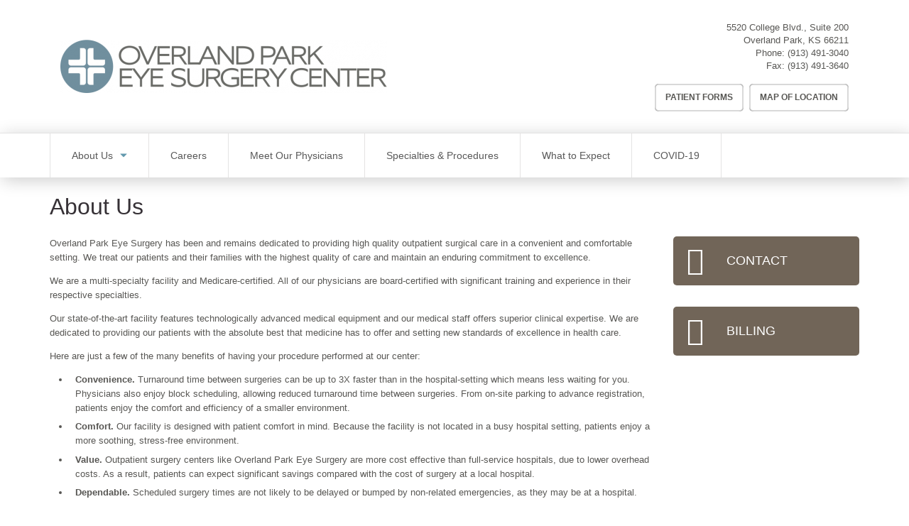

--- FILE ---
content_type: text/html; charset=UTF-8
request_url: https://www.overlandparkeyesurgerycenter.com/about-us
body_size: 6897
content:
<!DOCTYPE html>
<html  lang="en" dir="ltr" prefix="content: http://purl.org/rss/1.0/modules/content/  dc: http://purl.org/dc/terms/  foaf: http://xmlns.com/foaf/0.1/  og: http://ogp.me/ns#  rdfs: http://www.w3.org/2000/01/rdf-schema#  schema: http://schema.org/  sioc: http://rdfs.org/sioc/ns#  sioct: http://rdfs.org/sioc/types#  skos: http://www.w3.org/2004/02/skos/core#  xsd: http://www.w3.org/2001/XMLSchema# ">
  <head>
    <meta charset="utf-8" />
<script async src="https://www.googletagmanager.com/gtag/js?id=UA-134860571-49"></script>
<script>window.dataLayer = window.dataLayer || [];function gtag(){dataLayer.push(arguments)};gtag("js", new Date());gtag("set", "developer_id.dMDhkMT", true);gtag("config", "UA-134860571-49", {"groups":"default","anonymize_ip":true,"page_placeholder":"PLACEHOLDER_page_path"});</script>
<link rel="canonical" href="https://www.overlandparkeyesurgerycenter.com/about-us" />
<meta name="Generator" content="Drupal 10 (https://www.drupal.org)" />
<meta name="MobileOptimized" content="width" />
<meta name="HandheldFriendly" content="true" />
<meta name="viewport" content="width=device-width, initial-scale=1.0" />
<link rel="icon" href="/profiles/sp_base/themes/custom/sp_brand/favicon.ico" type="image/vnd.microsoft.icon" />

    <title>About Us | Overland Park Eye Surgery</title>
    <link rel="stylesheet" media="all" href="/sites/default/files/css/css_RAlzllCQ__wVk3RepT7xN-SeHK9cW52K64tmN_wg8Ic.css?delta=0&amp;language=en&amp;theme=sp_brand&amp;include=[base64]" />
<link rel="stylesheet" media="all" href="https://cdn.jsdelivr.net/npm/entreprise7pro-bootstrap@3.4.8/dist/css/bootstrap.min.css" integrity="sha256-zL9fLm9PT7/fK/vb1O9aIIAdm/+bGtxmUm/M1NPTU7Y=" crossorigin="anonymous" />
<link rel="stylesheet" media="all" href="https://cdn.jsdelivr.net/npm/@unicorn-fail/drupal-bootstrap-styles@0.0.2/dist/3.1.1/7.x-3.x/drupal-bootstrap.min.css" integrity="sha512-nrwoY8z0/iCnnY9J1g189dfuRMCdI5JBwgvzKvwXC4dZ+145UNBUs+VdeG/TUuYRqlQbMlL4l8U3yT7pVss9Rg==" crossorigin="anonymous" />
<link rel="stylesheet" media="all" href="https://cdn.jsdelivr.net/npm/@unicorn-fail/drupal-bootstrap-styles@0.0.2/dist/3.1.1/8.x-3.x/drupal-bootstrap.min.css" integrity="sha512-jM5OBHt8tKkl65deNLp2dhFMAwoqHBIbzSW0WiRRwJfHzGoxAFuCowGd9hYi1vU8ce5xpa5IGmZBJujm/7rVtw==" crossorigin="anonymous" />
<link rel="stylesheet" media="all" href="https://cdn.jsdelivr.net/npm/@unicorn-fail/drupal-bootstrap-styles@0.0.2/dist/3.2.0/7.x-3.x/drupal-bootstrap.min.css" integrity="sha512-U2uRfTiJxR2skZ8hIFUv5y6dOBd9s8xW+YtYScDkVzHEen0kU0G9mH8F2W27r6kWdHc0EKYGY3JTT3C4pEN+/g==" crossorigin="anonymous" />
<link rel="stylesheet" media="all" href="https://cdn.jsdelivr.net/npm/@unicorn-fail/drupal-bootstrap-styles@0.0.2/dist/3.2.0/8.x-3.x/drupal-bootstrap.min.css" integrity="sha512-JXQ3Lp7Oc2/VyHbK4DKvRSwk2MVBTb6tV5Zv/3d7UIJKlNEGT1yws9vwOVUkpsTY0o8zcbCLPpCBG2NrZMBJyQ==" crossorigin="anonymous" />
<link rel="stylesheet" media="all" href="https://cdn.jsdelivr.net/npm/@unicorn-fail/drupal-bootstrap-styles@0.0.2/dist/3.3.1/7.x-3.x/drupal-bootstrap.min.css" integrity="sha512-ZbcpXUXjMO/AFuX8V7yWatyCWP4A4HMfXirwInFWwcxibyAu7jHhwgEA1jO4Xt/UACKU29cG5MxhF/i8SpfiWA==" crossorigin="anonymous" />
<link rel="stylesheet" media="all" href="https://cdn.jsdelivr.net/npm/@unicorn-fail/drupal-bootstrap-styles@0.0.2/dist/3.3.1/8.x-3.x/drupal-bootstrap.min.css" integrity="sha512-kTMXGtKrWAdF2+qSCfCTa16wLEVDAAopNlklx4qPXPMamBQOFGHXz0HDwz1bGhstsi17f2SYVNaYVRHWYeg3RQ==" crossorigin="anonymous" />
<link rel="stylesheet" media="all" href="https://cdn.jsdelivr.net/npm/@unicorn-fail/drupal-bootstrap-styles@0.0.2/dist/3.4.0/8.x-3.x/drupal-bootstrap.min.css" integrity="sha512-tGFFYdzcicBwsd5EPO92iUIytu9UkQR3tLMbORL9sfi/WswiHkA1O3ri9yHW+5dXk18Rd+pluMeDBrPKSwNCvw==" crossorigin="anonymous" />
<link rel="stylesheet" media="all" href="/sites/default/files/css/css_vRAzAJlLsHkfVa6qD32Gy-t2_royooH3uDfDZwZctbM.css?delta=9&amp;language=en&amp;theme=sp_brand&amp;include=[base64]" />

    
  </head>
  <body class="path-node page-node-type-page has-glyphicons">
    <a href="#main-content" class="visually-hidden focusable skip-link">
      Skip to main content
    </a>
    
      <div class="dialog-off-canvas-main-canvas" data-off-canvas-main-canvas>
    
  <header class="masthead container">
      

  <div class="site-branding col-md-7">
          <a class="logo" href="/" title="Home" rel="home">
        <img src="/sites/default/files/styles/site_logo/public/logo_0.png?itok=WGpKEdks" alt="Overland Park Eye Surgery" />
      </a>
      </div>


    <div class="col-md-5">
      
  <div class="region region-masthead u-region-end">
    <section id="block-sp-site-contact-stacked" class="block block-sp-core-location block-sp-site-contact clearfix">
  
    

      <address  class="header-contact sp-core-contact" itemscope itemtype="http://schema.org/Organization">
  
      <p class="sp-location__address" itemprop="address" itemscope itemtype="http://schema.org/PostalAddress">
                      <span class="sp-location__upper" itemprop="streetAddress">5520 College Blvd., Suite 200</span>
            <span class="sp-location__lower"><span class="sp-location__locality" itemprop="addressLocality">Overland Park</span>,&nbsp;<span class="sp-location__region" itemprop="addressRegion">KS</span>&nbsp;<span class="sp-location__postal-code" itemprop="postalCode">66211</span>
      </span>
    </p>
        <p class="sp-location__phone"><span>Phone:</span>&nbsp;<span itemprop="telephone"><a href="tel:+19134913040">(913) 491-3040</a></span></p>
        <p class="sp-location__fax"><span>Fax:</span>&nbsp;<span itemprop="faxNumber"><a href="tel:+19134913640">(913) 491-3640</a></span></p>
    </address>

  </section>

<nav role="navigation" aria-labelledby="block-headermenu-menu" id="block-headermenu">
            
  <h2 class="visually-hidden" id="block-headermenu-menu">Header Menu</h2>
  

        



          
    <ul class="u-list-inline header-nav__items menu menu--header nav">
                              <li class="first">
                    
                                                    
          
                    <a href="/forms" class="button--ghost patient-forms-button" data-drupal-link-system-path="node/16">Patient Forms</a>

                  </li>
                              <li class="last">
                    
                                                    
          
                    <a href="/location" class="button--ghost location-button" data-drupal-link-system-path="node/19">Map of Location</a>

                  </li>
          </ul>
  




  </nav>

  </div>

    </div>
  </header>


    <div class="region region-navigation-dropdown">
    <nav role="navigation" aria-labelledby="block-sp-brand-main-menu-menu" id="block-sp-brand-main-menu" class="main-nav">
            <h2 class="sr-only" id="block-sp-brand-main-menu-menu">Main navigation</h2>

      <button class="main-nav__menu-drawer-toggle">Menu</button>

    <div class="container"><div class="row"><div class="col-sm-12">
      <div class="main-nav__menu-drawer">
        

                  <ul  class="menu main-nav__items clearfix">
                    <li  class="main-nav__item expanded dropdown active">
        
        <a href="/about-us" class="main-nav__link expanded is-active" data-drupal-link-system-path="node/7" aria-current="page">About Us</a>

                                    <ul  class="menu dropdown-menu main-nav__child">
                    <li  class="main-nav__child-item">
        
        <a href="/why-choose-us" class="main-nav__link" data-drupal-link-system-path="node/6">Why Choose Us</a>

              </li>
                <li  class="main-nav__child-item">
        
        <a href="/location" class="main-nav__link" data-drupal-link-system-path="node/19">Map of Location</a>

              </li>
                <li  class="main-nav__child-item">
        
        <a href="/faq" class="main-nav__link" data-drupal-link-system-path="node/11">FAQs</a>

              </li>
        </ul>
  
              </li>
                <li  class="main-nav__item">
        
        <a href="http://www.surgerypartners.com/careers" class="main-nav__link">Careers</a>

              </li>
                <li  class="main-nav__item">
        
        <a href="/physicians" class="main-nav__link" data-drupal-link-system-path="physicians">Meet Our Physicians</a>

              </li>
                <li  class="main-nav__item">
        
        <a href="/specialties-procedures" class="main-nav__link" data-drupal-link-system-path="node/18">Specialties &amp; Procedures</a>

              </li>
                <li  class="main-nav__item">
        
        <a href="/what-to-expect" class="main-nav__link" data-drupal-link-system-path="node/10">What to Expect</a>

              </li>
                <li  class="main-nav__item">
        
        <a href="/covid19" class="main-nav__link" data-drupal-link-system-path="node/22">COVID-19</a>

              </li>
        </ul>
  


      </div>
    </div></div></div>
  </nav>

  </div>




  <main role="main" class="main-container container js-quickedit-main-content u-section-spacer">

    <div class="row">

                              <div class="col-sm-12" role="heading">
              <div class="region region-header">
        

<h1 class="page-title">
<span property="schema:name">About Us</span>
</h1>

<div data-drupal-messages-fallback class="hidden"></div>

  </div>

          </div>
              
            
                  <section class="col-sm-9 l-col-main">

                
                
                          <a id="main-content"></a>
            <div class="region region-content">
      <article about="/about-us" typeof="schema:WebPage" class="page full clearfix">

  
    <span property="schema:name" content="About Us" class="hidden"></span>


  
  <div class="content">
    
      <div class="field field--name-field-stories-content field--type-entity-reference-revisions field--label-hidden field--items">
              <div class="field--item">
      

      <p>Overland Park Eye Surgery has been and remains dedicated to providing high quality outpatient surgical care in a convenient and comfortable setting. We treat our patients and their families with the highest quality of care and maintain an enduring commitment to excellence.</p>
<p>We are a multi-specialty facility and Medicare-certified. All of our physicians are board-certified with significant training and experience in their respective specialties.</p>
<p>Our state-of-the-art facility features technologically advanced medical equipment and our medical staff offers superior clinical expertise. We are dedicated to providing our patients with the absolute best that medicine has to offer and setting new standards of excellence in health care.</p>
<p>Here are just a few of the many benefits of having your procedure performed at our center:</p>
<ul>
<li>
    <strong>Convenience. </strong>Turnaround time between surgeries can be up to 3X faster than in the hospital-setting which means less waiting for you.&nbsp; Physicians also enjoy block scheduling, allowing reduced turnaround time between surgeries. From on-site parking to advance registration, patients enjoy the comfort and efficiency of a smaller environment.</li>
<li>
    <strong>Comfort. </strong>Our facility is designed with patient comfort in mind. Because the facility is not located in a busy hospital setting, patients enjoy a more soothing, stress-free environment.</li>
<li><strong>Value. </strong>Outpatient surgery centers like Overland Park Eye Surgery&nbsp;are more cost effective than full-service hospitals, due to lower overhead costs. As a result, patients can expect significant savings compared with the cost of surgery at a local hospital.&nbsp;</li>
<li><strong>Dependable. </strong>Scheduled surgery times are not likely to be delayed or bumped by non-related emergencies, as they may be at a hospital.</li>
</ul>
<p><em>You really do have a choice when it comes to where your surgery is performed. Let your physician know your preference.</em></p>

  
  </div>
          </div>
  
  </div>

</article>


  </div>

              </section>

                              <aside class="col-sm-3 l-col-aside" role="complementary">
              <div class="region region-sidebar-second">
    <nav role="navigation" aria-labelledby="block-sidebarmenu-menu" id="block-sidebarmenu">
            
  <h2 class="visually-hidden" id="block-sidebarmenu-menu">Sidebar Menu</h2>
  

        
      <ul class="menu menu--sidebar nav">
                      <li class="u-grid-spacer first">
                                        <a href="/contact-us" class="button--action button--icon-chat" data-drupal-link-system-path="contact-us">Contact</a>
              </li>
                      <li class="u-grid-spacer last">
                                        <a href="/billing-and-insurance" class="button--action button--icon-dollar">Billing</a>
              </li>
        </ul>
  

  </nav>

  </div>

          </aside>
                  </div>
  </main>

  <div class="region region-post-content">
    <section id="block-accreditations" class="u-pad--mid-vert u-bg--tint block block-block-content block-block-contentc7519629-87ca-4949-8c9e-deb971ae486c clearfix">
  <div class="container"><div class="row"><div class="col-sm-12">
    
        

    
  <h3  class="u-title-centered field field--name-field-title field--type-string field--label-hidden field--item">Accreditations &amp; Associations</h3>


  <ul  class="field field--name-field-logos-items field--type-entity-reference-revisions field--label-hidden field--items row l-grid--centered">
          <li  class="field--item col-lg-2 u-center-text">
      

      
<a href="http://www.medicare.gov/">
    <img loading="lazy" src="/sites/default/files/styles/140x70_scale/public/2018-01/medicare2.png?itok=0fSBijOm" width="140" height="26" alt="Medicare.gov Logo" typeof="foaf:Image" class="img-responsive" />



</a>

  
  </li>
      </ul>

  </div></div></div>
</section>


  </div>


      <footer class="footer" role="contentinfo">
      <div class="container">
          <div class="region region-footer">
    <nav role="navigation" aria-labelledby="block-sp-brand-footer-menu" id="block-sp-brand-footer">
            
  <h2 class="visually-hidden" id="block-sp-brand-footer-menu">Footer menu</h2>
  

        
      <ul class="u-list-inline barred-nav menu menu--footer nav">
                      <li class="barred-nav__item first">
                                        <a href="/privacy-policy" class="barred-nav__link" data-drupal-link-system-path="node/14">Data Privacy Policy</a>
              </li>
                      <li class="barred-nav__item">
                                        <a href="/media/2/download" class="barred-nav__link" data-drupal-link-system-path="media/2/download">HIPAA</a>
              </li>
                      <li class="barred-nav__item">
                                        <a href="/vendorproof" class="barred-nav__link" data-drupal-link-system-path="vendorproof">VendorProof</a>
              </li>
                      <li class="barred-nav__item last">
                                        <a href="/accessibility-statement" class="barred-nav__link" data-drupal-link-system-path="accessibility-statement">Accessibility</a>
              </li>
        </ul>
  

  </nav>
<section id="block-sp-site-contact-inline" class="block block-sp-core-location block-sp-site-contact clearfix">
  
    

      <address  class="footer-contact sp-core-contact" itemscope itemtype="http://schema.org/Organization">
  
      <span class="sp-location__address" itemprop="address" itemscope itemtype="http://schema.org/PostalAddress">
                      <span class="sp-location__upper" itemprop="streetAddress">5520 College Blvd., Suite 200</span>
      
      <span class="sp-location__lower">
        <span class="sp-location__locality" itemprop="addressLocality">Overland Park</span>,&nbsp;
        <span class="sp-location__region" itemprop="addressRegion">KS</span>
        <span class="sp-location__postal-code" itemprop="postalCode">66211</span>
      </span>
    </span>
  
      <span class="sp-location__phone">
      <span>Phone:</span> <span itemprop="telephone"><a href="tel:+19134913040">(913) 491-3040</a></span>
    </span>
  
      <span class="sp-location__fax">
      <span>Fax:</span> <span itemprop="faxNumber"><a href="tel:+19134913640">(913) 491-3640</a></span>
    </span>
  </address>

  </section>

<section id="block-sp-footer-brand" class="block block-sp-core-global block-sp-global-brand clearfix">
  
    

      

<figure class="footer-brand">
  <img src="/sites/default/files/styles/site_logo/public/sp_base_assets/Surgery-Partners-Logo--inline.png?itok=EOoBGDo6" alt="Surgery Partners" class="footer-brand__logo">

      <figcaption class="footer-brand__slogan">
      We Operate <strong>Differently.</strong>
    </figcaption>
  </figure>

  </section>


  </div>

      </div>
    </footer>
  
  </div>

    
    <script type="application/json" data-drupal-selector="drupal-settings-json">{"path":{"baseUrl":"\/","pathPrefix":"","currentPath":"node\/7","currentPathIsAdmin":false,"isFront":false,"currentLanguage":"en"},"pluralDelimiter":"\u0003","suppressDeprecationErrors":true,"google_analytics":{"account":"UA-134860571-49","trackOutbound":true,"trackMailto":true,"trackTel":true,"trackDownload":true,"trackDownloadExtensions":"7z|aac|arc|arj|asf|asx|avi|bin|csv|doc(x|m)?|dot(x|m)?|exe|flv|gif|gz|gzip|hqx|jar|jpe?g|js|mp(2|3|4|e?g)|mov(ie)?|msi|msp|pdf|phps|png|ppt(x|m)?|pot(x|m)?|pps(x|m)?|ppam|sld(x|m)?|thmx|qtm?|ra(m|r)?|sea|sit|tar|tgz|torrent|txt|wav|wma|wmv|wpd|xls(x|m|b)?|xlt(x|m)|xlam|xml|z|zip"},"bootstrap":{"forms_has_error_value_toggle":1,"modal_animation":1,"modal_backdrop":"true","modal_focus_input":1,"modal_keyboard":1,"modal_select_text":1,"modal_show":1,"modal_size":"","popover_enabled":1,"popover_animation":1,"popover_auto_close":1,"popover_container":"body","popover_content":"","popover_delay":"0","popover_html":0,"popover_placement":"right","popover_selector":"","popover_title":"","popover_trigger":"click","tooltip_enabled":1,"tooltip_animation":1,"tooltip_container":"body","tooltip_delay":"0","tooltip_html":0,"tooltip_placement":"auto left","tooltip_selector":"","tooltip_trigger":"hover"},"user":{"uid":0,"permissionsHash":"cccefaaafce2dcfe21d56c90016d6f8a447fe30edbfe168c062234c4f2f24219"}}</script>
<script src="/sites/default/files/js/js_hJgYgFvRLAOzHUd5h-2YA1BgFxEHOZUoM-jTgBwdHLc.js?scope=footer&amp;delta=0&amp;language=en&amp;theme=sp_brand&amp;include=eJxdzVEKgDAMA9ALTXqk0emUwmzKVobeXvehiD8lvASaAG9e2Sg9KVrNUVQ8vEQGQ8_1Iw4UFwsbsJUcWbmcLnOjP4Rmn_bMhw9JlXWhnUUn5T5kxv12LXzPoDTOtEL9ApJzQDw"></script>
<script src="https://cdn.jsdelivr.net/npm/entreprise7pro-bootstrap@3.4.8/dist/js/bootstrap.min.js" integrity="sha256-3XV0ZwG+520tCQ6I0AOlrGAFpZioT/AyPuX0Zq2i8QY=" crossorigin="anonymous"></script>
<script src="/sites/default/files/js/js_f9--EvKI3jvWSuEfzb66rXMF-hxdMF1QOUfCNCTeT0g.js?scope=footer&amp;delta=2&amp;language=en&amp;theme=sp_brand&amp;include=eJxdzVEKgDAMA9ALTXqk0emUwmzKVobeXvehiD8lvASaAG9e2Sg9KVrNUVQ8vEQGQ8_1Iw4UFwsbsJUcWbmcLnOjP4Rmn_bMhw9JlXWhnUUn5T5kxv12LXzPoDTOtEL9ApJzQDw"></script>
<script src="https://knowledgetags.yextpages.net/embed?key=GndqzsiU7JEGTsoF2jHkw30OnGsbRlRv1Gn7belH4K2cm7lhwvH8k5j2qW8Ksii4&amp;account_id=3878266145605138778&amp;location_id=c5ff2543b53f4cc0ad3819a36752467b"></script>
<script src="/sites/default/files/js/js_UtCuTxigXVnTnhtSB3UpfIG9myMrN2HbGGfQkIhm1wg.js?scope=footer&amp;delta=4&amp;language=en&amp;theme=sp_brand&amp;include=eJxdzVEKgDAMA9ALTXqk0emUwmzKVobeXvehiD8lvASaAG9e2Sg9KVrNUVQ8vEQGQ8_1Iw4UFwsbsJUcWbmcLnOjP4Rmn_bMhw9JlXWhnUUn5T5kxv12LXzPoDTOtEL9ApJzQDw"></script>

  </body>
</html>
